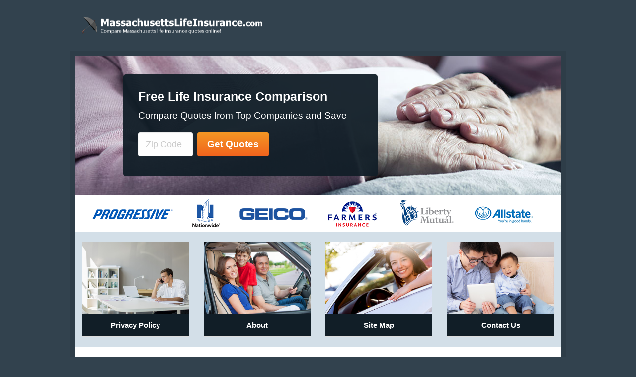

--- FILE ---
content_type: text/html; charset=UTF-8
request_url: https://www.massachusettslifeinsurance.com/
body_size: 10847
content:
<!DOCTYPE html PUBLIC "-//W3C//DTD XHTML 1.0 Transitional//EN" "http://www.w3.org/TR/xhtml1/DTD/xhtml1-transitional.dtd">
<html xmlns="http://www.w3.org/1999/xhtml">
	<head profile="http://gmpg.org/xfn/11">
		
		<meta http-equiv="Content-Type" content="text/html; charset=UTF-8" />
<meta name="robots" content="index, follow" />
		<link rel="alternate" type="application/rss+xml" title="RSS 2.0" href="https://www.massachusettslifeinsurance.com/feed/" />
		<link rel="shortcut icon" href="https://www.massachusettslifeinsurance.com/wp-content/themes/aperture/favicon.ico" />
    <meta name="viewport" content="width=device-width, initial-scale=1">
         
         

				<meta http-equiv="x-dns-prefetch-control" content="on"><link rel="dns-prefetch" href="//www.google-analytics.com/" /><link rel="dns-prefetch" href="//www.googletagmanager.com/" /><link rel="dns-prefetch" href="//www.google.com/" /><link rel="dns-prefetch" href="//fonts.googleapis.com/" /><link rel="dns-prefetch" href="//connect.facebook.net/" /><link rel="dns-prefetch" href="//www.facebook.com/" /><link rel="dns-prefetch" href="//static.getclicky.com/" /><link rel="dns-prefetch" href="//in.getclicky.com/" /><link rel="dns-prefetch" href="//clicky.com/" /><link rel="dns-prefetch" href="//js-agent.newrelic.com/" /><link rel="dns-prefetch" href="//dev.visualwebsiteoptimizer.com/" /><link rel="dns-prefetch" href="//leadsbridge.com/" /><link rel="dns-prefetch" href="//s3-us-west-2.amazonaws.com/" /><link rel="dns-prefetch" href="//secure.gravatar.com/" /><link rel="dns-prefetch" href="//bam.nr-data.net/" /><link rel="dns-prefetch" href="//www.youtube.com/" /><link rel="dns-prefetch" href="//i.ytimg.com/" /><link rel="dns-prefetch" href="//fonts.gstatic.com/" /><link rel="dns-prefetch" href="//googleads.g.doubleclick.net/" /><link rel="dns-prefetch" href="//stats.g.doubleclick.net/" />
		<!-- All in One SEO 4.7.1.1 - aioseo.com -->
		<title>Massachusetts Life Insurance - Massachusetts Life Insurance Comparison</title>
		<meta name="description" content="Massachusetts Life Insurance Comparison" />
		<meta name="robots" content="max-image-preview:large" />
		<link rel="canonical" href="https://www.massachusettslifeinsurance.com/" />
		<meta name="generator" content="All in One SEO (AIOSEO) 4.7.1.1" />
		<meta property="og:locale" content="en_US" />
		<meta property="og:site_name" content="Massachusetts Life Insurance - Massachusetts Life Insurance Comparison" />
		<meta property="og:type" content="website" />
		<meta property="og:title" content="Massachusetts Life Insurance - Massachusetts Life Insurance Comparison" />
		<meta property="og:description" content="Massachusetts Life Insurance Comparison" />
		<meta property="og:url" content="https://www.massachusettslifeinsurance.com/" />
		<meta name="twitter:card" content="summary" />
		<meta name="twitter:title" content="Massachusetts Life Insurance - Massachusetts Life Insurance Comparison" />
		<meta name="twitter:description" content="Massachusetts Life Insurance Comparison" />
		<script type="application/ld+json" class="aioseo-schema">
			{"@context":"https:\/\/schema.org","@graph":[{"@type":"BreadcrumbList","@id":"https:\/\/www.massachusettslifeinsurance.com\/#breadcrumblist","itemListElement":[{"@type":"ListItem","@id":"https:\/\/www.massachusettslifeinsurance.com\/#listItem","position":1,"name":"Home"}]},{"@type":"CollectionPage","@id":"https:\/\/www.massachusettslifeinsurance.com\/#collectionpage","url":"https:\/\/www.massachusettslifeinsurance.com\/","name":"Massachusetts Life Insurance - Massachusetts Life Insurance Comparison","description":"Massachusetts Life Insurance Comparison","inLanguage":"en-US","isPartOf":{"@id":"https:\/\/www.massachusettslifeinsurance.com\/#website"},"breadcrumb":{"@id":"https:\/\/www.massachusettslifeinsurance.com\/#breadcrumblist"},"about":{"@id":"https:\/\/www.massachusettslifeinsurance.com\/#organization"}},{"@type":"Organization","@id":"https:\/\/www.massachusettslifeinsurance.com\/#organization","name":"Massachusetts Life Insurance","description":"Massachusetts Life Insurance Comparison","url":"https:\/\/www.massachusettslifeinsurance.com\/"},{"@type":"WebSite","@id":"https:\/\/www.massachusettslifeinsurance.com\/#website","url":"https:\/\/www.massachusettslifeinsurance.com\/","name":"Massachusetts Life Insurance","description":"Massachusetts Life Insurance Comparison","inLanguage":"en-US","publisher":{"@id":"https:\/\/www.massachusettslifeinsurance.com\/#organization"},"potentialAction":{"@type":"SearchAction","target":{"@type":"EntryPoint","urlTemplate":"https:\/\/www.massachusettslifeinsurance.com\/?s={search_term_string}"},"query-input":"required name=search_term_string"}}]}
		</script>
		<!-- All in One SEO -->


<!-- Google Tag Manager for WordPress by gtm4wp.com -->
<script data-cfasync="false" data-pagespeed-no-defer>
	var gtm4wp_datalayer_name = "dataLayer";
	var dataLayer = dataLayer || [];
</script>
<!-- End Google Tag Manager for WordPress by gtm4wp.com --><link rel='stylesheet' id='quotes-css' href='https://www.massachusettslifeinsurance.com/wp-content/plugins/leads-master/assets/styles.css?ver=6.6.4' type='text/css' media='all' />
<link rel='stylesheet' id='tlite-css' href='https://www.massachusettslifeinsurance.com/wp-content/plugins/leads-master/assets/tlite.css?ver=6.6.4' type='text/css' media='all' />
<link rel='stylesheet' id='wp-block-library-css' href='https://www.massachusettslifeinsurance.com/wp-includes/css/dist/block-library/style.min.css?ver=6.6.4' type='text/css' media='all' />
<style id='classic-theme-styles-inline-css' type='text/css'>
/*! This file is auto-generated */
.wp-block-button__link{color:#fff;background-color:#32373c;border-radius:9999px;box-shadow:none;text-decoration:none;padding:calc(.667em + 2px) calc(1.333em + 2px);font-size:1.125em}.wp-block-file__button{background:#32373c;color:#fff;text-decoration:none}
</style>
<style id='global-styles-inline-css' type='text/css'>
:root{--wp--preset--aspect-ratio--square: 1;--wp--preset--aspect-ratio--4-3: 4/3;--wp--preset--aspect-ratio--3-4: 3/4;--wp--preset--aspect-ratio--3-2: 3/2;--wp--preset--aspect-ratio--2-3: 2/3;--wp--preset--aspect-ratio--16-9: 16/9;--wp--preset--aspect-ratio--9-16: 9/16;--wp--preset--color--black: #000000;--wp--preset--color--cyan-bluish-gray: #abb8c3;--wp--preset--color--white: #ffffff;--wp--preset--color--pale-pink: #f78da7;--wp--preset--color--vivid-red: #cf2e2e;--wp--preset--color--luminous-vivid-orange: #ff6900;--wp--preset--color--luminous-vivid-amber: #fcb900;--wp--preset--color--light-green-cyan: #7bdcb5;--wp--preset--color--vivid-green-cyan: #00d084;--wp--preset--color--pale-cyan-blue: #8ed1fc;--wp--preset--color--vivid-cyan-blue: #0693e3;--wp--preset--color--vivid-purple: #9b51e0;--wp--preset--gradient--vivid-cyan-blue-to-vivid-purple: linear-gradient(135deg,rgba(6,147,227,1) 0%,rgb(155,81,224) 100%);--wp--preset--gradient--light-green-cyan-to-vivid-green-cyan: linear-gradient(135deg,rgb(122,220,180) 0%,rgb(0,208,130) 100%);--wp--preset--gradient--luminous-vivid-amber-to-luminous-vivid-orange: linear-gradient(135deg,rgba(252,185,0,1) 0%,rgba(255,105,0,1) 100%);--wp--preset--gradient--luminous-vivid-orange-to-vivid-red: linear-gradient(135deg,rgba(255,105,0,1) 0%,rgb(207,46,46) 100%);--wp--preset--gradient--very-light-gray-to-cyan-bluish-gray: linear-gradient(135deg,rgb(238,238,238) 0%,rgb(169,184,195) 100%);--wp--preset--gradient--cool-to-warm-spectrum: linear-gradient(135deg,rgb(74,234,220) 0%,rgb(151,120,209) 20%,rgb(207,42,186) 40%,rgb(238,44,130) 60%,rgb(251,105,98) 80%,rgb(254,248,76) 100%);--wp--preset--gradient--blush-light-purple: linear-gradient(135deg,rgb(255,206,236) 0%,rgb(152,150,240) 100%);--wp--preset--gradient--blush-bordeaux: linear-gradient(135deg,rgb(254,205,165) 0%,rgb(254,45,45) 50%,rgb(107,0,62) 100%);--wp--preset--gradient--luminous-dusk: linear-gradient(135deg,rgb(255,203,112) 0%,rgb(199,81,192) 50%,rgb(65,88,208) 100%);--wp--preset--gradient--pale-ocean: linear-gradient(135deg,rgb(255,245,203) 0%,rgb(182,227,212) 50%,rgb(51,167,181) 100%);--wp--preset--gradient--electric-grass: linear-gradient(135deg,rgb(202,248,128) 0%,rgb(113,206,126) 100%);--wp--preset--gradient--midnight: linear-gradient(135deg,rgb(2,3,129) 0%,rgb(40,116,252) 100%);--wp--preset--font-size--small: 13px;--wp--preset--font-size--medium: 20px;--wp--preset--font-size--large: 36px;--wp--preset--font-size--x-large: 42px;--wp--preset--spacing--20: 0.44rem;--wp--preset--spacing--30: 0.67rem;--wp--preset--spacing--40: 1rem;--wp--preset--spacing--50: 1.5rem;--wp--preset--spacing--60: 2.25rem;--wp--preset--spacing--70: 3.38rem;--wp--preset--spacing--80: 5.06rem;--wp--preset--shadow--natural: 6px 6px 9px rgba(0, 0, 0, 0.2);--wp--preset--shadow--deep: 12px 12px 50px rgba(0, 0, 0, 0.4);--wp--preset--shadow--sharp: 6px 6px 0px rgba(0, 0, 0, 0.2);--wp--preset--shadow--outlined: 6px 6px 0px -3px rgba(255, 255, 255, 1), 6px 6px rgba(0, 0, 0, 1);--wp--preset--shadow--crisp: 6px 6px 0px rgba(0, 0, 0, 1);}:where(.is-layout-flex){gap: 0.5em;}:where(.is-layout-grid){gap: 0.5em;}body .is-layout-flex{display: flex;}.is-layout-flex{flex-wrap: wrap;align-items: center;}.is-layout-flex > :is(*, div){margin: 0;}body .is-layout-grid{display: grid;}.is-layout-grid > :is(*, div){margin: 0;}:where(.wp-block-columns.is-layout-flex){gap: 2em;}:where(.wp-block-columns.is-layout-grid){gap: 2em;}:where(.wp-block-post-template.is-layout-flex){gap: 1.25em;}:where(.wp-block-post-template.is-layout-grid){gap: 1.25em;}.has-black-color{color: var(--wp--preset--color--black) !important;}.has-cyan-bluish-gray-color{color: var(--wp--preset--color--cyan-bluish-gray) !important;}.has-white-color{color: var(--wp--preset--color--white) !important;}.has-pale-pink-color{color: var(--wp--preset--color--pale-pink) !important;}.has-vivid-red-color{color: var(--wp--preset--color--vivid-red) !important;}.has-luminous-vivid-orange-color{color: var(--wp--preset--color--luminous-vivid-orange) !important;}.has-luminous-vivid-amber-color{color: var(--wp--preset--color--luminous-vivid-amber) !important;}.has-light-green-cyan-color{color: var(--wp--preset--color--light-green-cyan) !important;}.has-vivid-green-cyan-color{color: var(--wp--preset--color--vivid-green-cyan) !important;}.has-pale-cyan-blue-color{color: var(--wp--preset--color--pale-cyan-blue) !important;}.has-vivid-cyan-blue-color{color: var(--wp--preset--color--vivid-cyan-blue) !important;}.has-vivid-purple-color{color: var(--wp--preset--color--vivid-purple) !important;}.has-black-background-color{background-color: var(--wp--preset--color--black) !important;}.has-cyan-bluish-gray-background-color{background-color: var(--wp--preset--color--cyan-bluish-gray) !important;}.has-white-background-color{background-color: var(--wp--preset--color--white) !important;}.has-pale-pink-background-color{background-color: var(--wp--preset--color--pale-pink) !important;}.has-vivid-red-background-color{background-color: var(--wp--preset--color--vivid-red) !important;}.has-luminous-vivid-orange-background-color{background-color: var(--wp--preset--color--luminous-vivid-orange) !important;}.has-luminous-vivid-amber-background-color{background-color: var(--wp--preset--color--luminous-vivid-amber) !important;}.has-light-green-cyan-background-color{background-color: var(--wp--preset--color--light-green-cyan) !important;}.has-vivid-green-cyan-background-color{background-color: var(--wp--preset--color--vivid-green-cyan) !important;}.has-pale-cyan-blue-background-color{background-color: var(--wp--preset--color--pale-cyan-blue) !important;}.has-vivid-cyan-blue-background-color{background-color: var(--wp--preset--color--vivid-cyan-blue) !important;}.has-vivid-purple-background-color{background-color: var(--wp--preset--color--vivid-purple) !important;}.has-black-border-color{border-color: var(--wp--preset--color--black) !important;}.has-cyan-bluish-gray-border-color{border-color: var(--wp--preset--color--cyan-bluish-gray) !important;}.has-white-border-color{border-color: var(--wp--preset--color--white) !important;}.has-pale-pink-border-color{border-color: var(--wp--preset--color--pale-pink) !important;}.has-vivid-red-border-color{border-color: var(--wp--preset--color--vivid-red) !important;}.has-luminous-vivid-orange-border-color{border-color: var(--wp--preset--color--luminous-vivid-orange) !important;}.has-luminous-vivid-amber-border-color{border-color: var(--wp--preset--color--luminous-vivid-amber) !important;}.has-light-green-cyan-border-color{border-color: var(--wp--preset--color--light-green-cyan) !important;}.has-vivid-green-cyan-border-color{border-color: var(--wp--preset--color--vivid-green-cyan) !important;}.has-pale-cyan-blue-border-color{border-color: var(--wp--preset--color--pale-cyan-blue) !important;}.has-vivid-cyan-blue-border-color{border-color: var(--wp--preset--color--vivid-cyan-blue) !important;}.has-vivid-purple-border-color{border-color: var(--wp--preset--color--vivid-purple) !important;}.has-vivid-cyan-blue-to-vivid-purple-gradient-background{background: var(--wp--preset--gradient--vivid-cyan-blue-to-vivid-purple) !important;}.has-light-green-cyan-to-vivid-green-cyan-gradient-background{background: var(--wp--preset--gradient--light-green-cyan-to-vivid-green-cyan) !important;}.has-luminous-vivid-amber-to-luminous-vivid-orange-gradient-background{background: var(--wp--preset--gradient--luminous-vivid-amber-to-luminous-vivid-orange) !important;}.has-luminous-vivid-orange-to-vivid-red-gradient-background{background: var(--wp--preset--gradient--luminous-vivid-orange-to-vivid-red) !important;}.has-very-light-gray-to-cyan-bluish-gray-gradient-background{background: var(--wp--preset--gradient--very-light-gray-to-cyan-bluish-gray) !important;}.has-cool-to-warm-spectrum-gradient-background{background: var(--wp--preset--gradient--cool-to-warm-spectrum) !important;}.has-blush-light-purple-gradient-background{background: var(--wp--preset--gradient--blush-light-purple) !important;}.has-blush-bordeaux-gradient-background{background: var(--wp--preset--gradient--blush-bordeaux) !important;}.has-luminous-dusk-gradient-background{background: var(--wp--preset--gradient--luminous-dusk) !important;}.has-pale-ocean-gradient-background{background: var(--wp--preset--gradient--pale-ocean) !important;}.has-electric-grass-gradient-background{background: var(--wp--preset--gradient--electric-grass) !important;}.has-midnight-gradient-background{background: var(--wp--preset--gradient--midnight) !important;}.has-small-font-size{font-size: var(--wp--preset--font-size--small) !important;}.has-medium-font-size{font-size: var(--wp--preset--font-size--medium) !important;}.has-large-font-size{font-size: var(--wp--preset--font-size--large) !important;}.has-x-large-font-size{font-size: var(--wp--preset--font-size--x-large) !important;}
:where(.wp-block-post-template.is-layout-flex){gap: 1.25em;}:where(.wp-block-post-template.is-layout-grid){gap: 1.25em;}
:where(.wp-block-columns.is-layout-flex){gap: 2em;}:where(.wp-block-columns.is-layout-grid){gap: 2em;}
:root :where(.wp-block-pullquote){font-size: 1.5em;line-height: 1.6;}
</style>
<link rel='stylesheet' id='extra-styles-css' href='https://www.massachusettslifeinsurance.com/wp-content/plugins/quote-theme-plugin/assets/styles.css?ver=6.6.4' type='text/css' media='all' />
<link rel='stylesheet' id='fort-awesome-css' href='https://www.massachusettslifeinsurance.com/wp-content/plugins/quote-theme-plugin/assets/css/embedded-woff.css?ver=6.6.4' type='text/css' media='all' />
<link rel='stylesheet' id='tablepress-default-css' href='https://www.massachusettslifeinsurance.com/wp-content/plugins/tablepress/css/build/default.css?ver=2.4.2' type='text/css' media='all' />
<script type="text/javascript" src="https://www.massachusettslifeinsurance.com/wp-includes/js/jquery/jquery.min.js?ver=3.7.1" id="jquery-core-js"></script>
<script type="text/javascript" src="https://www.massachusettslifeinsurance.com/wp-includes/js/jquery/jquery-migrate.min.js?ver=3.4.1" id="jquery-migrate-js"></script>
<script type="text/javascript" src="https://www.massachusettslifeinsurance.com/wp-content/plugins/leads-master/assets/newtab.js?ver=6.6.4" id="newtab-js"></script>
<script type="text/javascript" src="https://www.massachusettslifeinsurance.com/wp-content/plugins/leads-master/assets/quotes.js?ver=6.6.4" id="quotes-js"></script>
<script type="text/javascript" src="https://www.massachusettslifeinsurance.com/wp-content/plugins/leads-master/assets/tlite.js?ver=6.6.4" id="tlite-js"></script>
<script type="text/javascript" src="https://www.massachusettslifeinsurance.com/wp-content/plugins/quote-theme-plugin/assets/jump-link.js?ver=6.6.4" id="jump-link-js"></script>
<script type="text/javascript" src="https://www.massachusettslifeinsurance.com/wp-content/themes/insurance-quotes/js/jquery.placeholder.min.js?ver=6.6.4" id="jquery-placeholder-js"></script>
<script type="text/javascript" src="https://www.massachusettslifeinsurance.com/wp-content/themes/insurance-quotes/js/foundation.min.js?ver=6.6.4" id="foundation-js"></script>
<script type="text/javascript" src="https://www.massachusettslifeinsurance.com/wp-content/themes/insurance-quotes/js/scripts.js?ver=6.6.4" id="scripts-js"></script>
<script type="text/javascript" src="https://www.massachusettslifeinsurance.com/wp-content/themes/aperture/includes/js/slides.min.jquery.js?ver=6.6.4" id="slides-js"></script>
<link rel="https://api.w.org/" href="https://www.massachusettslifeinsurance.com/wp-json/" /><link rel="EditURI" type="application/rsd+xml" title="RSD" href="https://www.massachusettslifeinsurance.com/xmlrpc.php?rsd" />
<meta name="generator" content="WordPress 6.6.4" />
<!-- Start Fluid Video Embeds Style Tag -->
<style type="text/css">
/* Fluid Video Embeds */
.fve-video-wrapper {
    position: relative;
    overflow: hidden;
    height: 0;
    background-color: transparent;
    padding-bottom: 56.25%;
    margin: 0.5em 0;
}
.fve-video-wrapper iframe,
.fve-video-wrapper object,
.fve-video-wrapper embed {
    position: absolute;
    display: block;
    top: 0;
    left: 0;
    width: 100%;
    height: 100%;
}
.fve-video-wrapper a.hyperlink-image {
    position: relative;
    display: none;
}
.fve-video-wrapper a.hyperlink-image img {
    position: relative;
    z-index: 2;
    width: 100%;
}
.fve-video-wrapper a.hyperlink-image .fve-play-button {
    position: absolute;
    left: 35%;
    top: 35%;
    right: 35%;
    bottom: 35%;
    z-index: 3;
    background-color: rgba(40, 40, 40, 0.75);
    background-size: 100% 100%;
    border-radius: 10px;
}
.fve-video-wrapper a.hyperlink-image:hover .fve-play-button {
    background-color: rgba(0, 0, 0, 0.85);
}
.fve-max-width-wrapper{
    max-width: 500px;
    margin-left: auto;
    margin-right: auto;
}
</style>
<!-- End Fluid Video Embeds Style Tag -->
<style>:root {
			--lazy-loader-animation-duration: 300ms;
		}
		  
		.lazyload {
	display: block;
}

.lazyload,
        .lazyloading {
			opacity: 0;
		}


		.lazyloaded {
			opacity: 1;
			transition: opacity 300ms;
			transition: opacity var(--lazy-loader-animation-duration);
		}</style><noscript><style>.lazyload { display: none; } .lazyload[class*="lazy-loader-background-element-"] { display: block; opacity: 1; }</style></noscript>      <script>
         var QUOTE_POPUP_TYPES = new Array();
                     QUOTE_POPUP_TYPES['life'] = true;
         
         var QUOTE_NATIVE_TYPES = new Array();
                      QUOTE_NATIVE_TYPES['life'] = true;
               </script>
      
<!-- Google Tag Manager for WordPress by gtm4wp.com -->
<!-- GTM Container placement set to footer -->
<script data-cfasync="false" data-pagespeed-no-defer>
</script>
<!-- End Google Tag Manager for WordPress by gtm4wp.com -->    <script type="text/javascript">
    (function(a,e,c,f,g,b,d){var h={ak:"940075649",cl:"gdVXCIOwgWEQgdWhwAM"};a[c]=a[c]||function(){(a[c].q=a[c].q||[]).push(arguments)};a[f]||(a[f]=h.ak);b=e.createElement(g);b.async=1;b.src="//www.gstatic.com/wcm/loader.js";d=e.getElementsByTagName(g)[0];d.parentNode.insertBefore(b,d);a._googWcmGet=function(b,d,e){a[c](2,b,h,d,null,new Date,e)}})(window,document,"_googWcmImpl","_googWcmAk","script");
    </script>
    <script type="text/javascript">
      var callback = function(formatted_number, mobile_number) {
        // formatted_number: number to display, in the same format as
        //        the number passed to _googWcmGet().
        //        (in this case, '1-800-123-4567')
        // mobile_number: number formatted for use in a clickable link
        //        with tel:-URI (in this case, '+18001234567')
        jQuery('a[href^="tel:"]').attr('href', "tel:" + mobile_number).text(formatted_number);
      };
    </script>

    
<!-- Theme version -->
<meta name="generator" content="Aperture 2.7" />
<meta name="generator" content="WooFramework 5.0.2" />
<link href="https://www.massachusettslifeinsurance.com/wp-content/themes/insurance-quotes/styles/insurance.css" rel="stylesheet" type="text/css" />

<!-- Woo Shortcodes CSS -->
<link href="https://www.massachusettslifeinsurance.com/wp-content/themes/aperture/functions/css/shortcodes.css" rel="stylesheet" type="text/css" />

<!-- Custom Stylesheet -->
<link href="https://www.massachusettslifeinsurance.com/wp-content/themes/aperture/custom.css" rel="stylesheet" type="text/css" />
		
<!-- Woo Slider Settings -->
<script type="text/javascript">
	jQuery(window).load(function(){
		
		jQuery('#slides').slides({
			preload: true,
			preloadImage: 'https://www.massachusettslifeinsurance.com/wp-content/themes/aperture/images/loading.png',
			autoHeight: false,
			effect: '',
			container: 'slides_container',
												
			slideSpeed: 0,
			crossfade: false,
			generateNextPrev: false,
			generatePagination: false, 
			next: 'next-slide', 
			prev: 'prev-slide'
		});

	});
</script>
					
		    <script>jQuery(function($) { $(document).foundation(); });</script>
    <link rel="stylesheet" type="text/css" href="https://www.massachusettslifeinsurance.com/wp-content/themes/insurance-quotes/main.css" media="screen" />
    		<style>
			body { background-color: #32424E; }
			.row.header { background: #32424E; }
			#logo a { color: #ffffff; }
      a { color: #32424E; }
      .top-bar-left ul li > a, .top-bar .title-bar, .credits, .credits a { color: #ffffff; }
      .top-bar-left ul li > a:hover, .top-bar-left ul li.current_page_item >  a, .top-bar.expanded .toggle-topbar a, .top-bar.expanded .toggle-topbar a span::after { color: #D3DFE8; }
      .top-bar.expanded .toggle-topbar a span::after { box-shadow: 0 0 0 1px #D3DFE8, 0 7px 0 1px #D3DFE8, 0 14px 0 1px #D3DFE8; }
      .widget ul li, .widget ul li .content, .albums .columns { background-color: #D3DFE8; }

      /* Header BG */
      .albums .columns p.category a { background-color: #111E27; border-bottom: 1px solid #DDD; }
      .contain-to-grid, .top-bar, .top-bar a, .top-bar-left li:not(.has-form) a:not(.button), .top-bar-left li.active:not(.has-form) a:not(.button),
      .top-bar-left li:not(.has-form) a:not(.button):hover, .top-bar.expanded .title-area
      {
        background-color: #111E27      }
      .entry blockquote { background-color: #D3DFE8 }
		</style>
			</head>
	<body  id="home" class="home blog custom chrome" onload="_googWcmGet(callback, 'CLOSED')">
         
      <div id="fb-root"></div>
      <script>(function(d, s, id) {
        var js, fjs = d.getElementsByTagName(s)[0];
        if (d.getElementById(id)) return;
        js = d.createElement(s); js.id = id;
        js.src = "//connect.facebook.net/en_US/all.js#xfbml=1";
        fjs.parentNode.insertBefore(js, fjs);
      }(document, 'script', 'facebook-jssdk'));</script> 
    

            <div class='row header'>
      <div class='columns large-8 medium-7 small-12'>
        <div id="logo" class='with-logo'>
          <a href="https://www.massachusettslifeinsurance.com/" title="Massachusetts Life Insurance">
                          <img src='https://www.massachusettslifeinsurance.com/files/2016/08/Massachusetts-Life-Insurance.png' title='Massachusetts Life Insurance'/>
                      </a>
        </div>
      </div>
      <div class='columns large-4 medium-5 hide-for-small-only'>
      </div>
    </div><!-- end header -->
    <div class='content'> 
	    
    <!-- Featured Slider -->
    <!--<div class='row'>
      <div class='columns small-12'>
              </div>
    </div>-->

    <div class='row collapse'>
      <div class='columns small-12'>
                                    <style>
                          .responsive-mda.mda, .responsive-mda.mda.home {
                background: url(https://www.massachusettslifeinsurance.com/wp-content/themes/insurance-quotes/images/mda/mda-980x300-life-1.jpg) no-repeat;
              }
            
                          @media (max-width: 40em) {
                .responsive-mda.mda, .responsive-mda.mda.home {
                  background: url(https://www.massachusettslifeinsurance.com/wp-content/themes/insurance-quotes/images/mda/mda-604x362-life-1.jpg) no-repeat;
                }
              }

              @media (max-width: 945px) {
                .responsive-mda.mda.footer, .responsive-mda.mda.home.footer {
                  background: url(https://www.massachusettslifeinsurance.com/wp-content/themes/insurance-quotes/images/mda/mda-604x362-life-1.jpg) no-repeat;
                }
              }

            
                          .responsive-mda .mda-contents { background-color: rgba(17,30,39,.95); }
                      </style>
        
        <style>
                      #mda_9f5570.responsive-mda.mda, .responsive-mda.mda.home {
              background: url(https://www.massachusettslifeinsurance.com/wp-content/themes/insurance-quotes/images/mda/mda-980x300-life-1.jpg) no-repeat;
            }
          
                      @media (max-width: 40em) {
              #mda_9f5570.responsive-mda.mda, .responsive-mda.mda.home {
                background: url(https://www.massachusettslifeinsurance.com/wp-content/themes/insurance-quotes/images/mda/mda-604x362-life-1.jpg) no-repeat;
              }
            }

            @media (max-width: 945px) {
              #mda_9f5570.responsive-mda.mda.footer, .responsive-mda.mda.home.footer {
                background: url(https://www.massachusettslifeinsurance.com/wp-content/themes/insurance-quotes/images/mda/mda-604x362-life-1.jpg) no-repeat;
              }
            }

          

                      #mda_9f5570.responsive-mda .mda-contents { background-color: rgba(17,30,39,.95); }
                  </style>
        <section id='mda_9f5570' class='responsive-mda mda home'>
          <div class='mda-contents'>
            <h2>Free Life Insurance Comparison</h2>
            <p>Compare Quotes from Top Companies and Save</p>
                  <form class='mda-form' rel='nofollow' action="/quotes" autocomplete='off' method='post'>
                                  <input type="hidden" id="type" name="type" value="Life" />
               <div class='field-holder' title="Zip Code must be filled out!"><input size='5' type="tel" name="zipcode" value="" class='mda-zip' autocomplete='off' placeholder='Zip Code'/></div>
       <!--<input type='hidden' name='referrer' value='www.massachusettslifeinsurance.com%2F' />-->

       <input type='hidden' name='referrer' value='manage.360quotellc.com%2F' />
       <input type='hidden' name='tag' value='header_home'/> 
                     <div class='field-holder' title='Tap to get your quotes!'><input type="button" value="Get Quotes" class='mda-submit'/></div>
        
           </form>

                      </div>
        </section>
            </div>
    </div>
    <div class='row'>
      <div class='columns small-12'>
        	        <img data-interchange="[https://www.massachusettslifeinsurance.com/wp-content/themes/insurance-quotes/images/logos.png, (default)], [https://www.massachusettslifeinsurance.com/wp-content/themes/insurance-quotes/images/logos-small.png, (small-only)]" src="https://www.massachusettslifeinsurance.com/wp-content/themes/insurance-quotes/images/logos.png" alt="Auto Insurance Companies" style="margin:5px 0px;" />
          </div>
    </div>

    <div class='row albums'>
      <div class='columns small-12'>
        <ul class='small-up-1 medium-up-4 large-up-4 row no-bullet'>
              <li class='column column-block'>
		<div>
			<div class="category-image-block">
				<a href="https://www.massachusettslifeinsurance.com/privacy-policy/">					<img src='https://www.massachusettslifeinsurance.com/wp-content/themes/insurance-quotes/images/default-featured/photo-4.jpg' title='Privacy Policy' />
				</a>
			</div>
			<p class="category"><a href="https://www.massachusettslifeinsurance.com/privacy-policy/">Privacy Policy</a></p>
		</div>
    </li>
	    <li class='column column-block'>
		<div>
			<div class="category-image-block">
				<a href="https://www.massachusettslifeinsurance.com/about/">					<img src='https://www.massachusettslifeinsurance.com/wp-content/themes/insurance-quotes/images/default-featured/photo-5.jpg' title='About' />
				</a>
			</div>
			<p class="category"><a href="https://www.massachusettslifeinsurance.com/about/">About</a></p>
		</div>
    </li>
	    <li class='column column-block'>
		<div>
			<div class="category-image-block">
				<a href="https://www.massachusettslifeinsurance.com/site-map/">					<img src='https://www.massachusettslifeinsurance.com/wp-content/themes/insurance-quotes/images/default-featured/photo-6.jpg' title='Site Map' />
				</a>
			</div>
			<p class="category"><a href="https://www.massachusettslifeinsurance.com/site-map/">Site Map</a></p>
		</div>
    </li>
	    <li class='column column-block'>
		<div>
			<div class="category-image-block">
				<a href="https://www.massachusettslifeinsurance.com/contact-us/">					<img src='https://www.massachusettslifeinsurance.com/wp-content/themes/insurance-quotes/images/default-featured/photo-7.jpg' title='Contact Us' />
				</a>
			</div>
			<p class="category"><a href="https://www.massachusettslifeinsurance.com/contact-us/">Contact Us</a></p>
		</div>
    </li>
		
        </ul>
      </div><!-- / #container_16 -->
    </div><!-- / #albums -->

    <div class='row'>
      <div class='columns large-9 medium-8 small-12'>
					<div class='entry'><h1><b id="textpreview_title">Massachusetts Life Insurance</b></h1>
<div id="textpreview">
<p>Buying Massachusetts life insurance goes beyond just pricing the cost of coverage and selecting the lowest premiums.</p>
<p>When you buy an important financial product that acts as a buffer of protection for your family when you are unable to protect them yourself, you need to be sure that you are buying the right type of life insurance plan, the right coverage limits and the right life insurance riders all from the most reputable carrier.</p>
<blockquote><p>The idea of doing all of this research may be overwhelming, but in the end, you will be happy that you made the effort to inform yourself before you starting building your financial planning portfolio.</p></blockquote>
<p>One of the great things about technology is that you do not have to take the life insurance shopping journey by yourself. There are loads of guides and resources that you can access online that will help you make the right decisions while you get answers to questions you may have never even thought to ask.</p>
<p>This guide to Massachusetts life insurance has compiled information from across the web and turned the complicated details into content that you can fully understand and relate to.</p>
<p>Read this guide, and learn everything from how to select the right type of policy to how to find the best carrier in the state.</p>
<h2>What types of life insurance can you choose from in Massachusetts?</h2>
<p>There is more than just one type of standard life insurance that you can buy. Before you really can shop for coverage, you will need to learn about the <a href="http://www.iii.org/article/what-are-principal-types-life-insurance">principal types of coverage</a> and what differentiates one type from another.</p>
<p><strong>There are two primary types of insurance: term and permanent life.</strong> Under each different main category of insurance, there are subcategories.</p>
<p>If you purchase a term life insurance policy, you can choose from renewable level terms and annual terms that do not have level premiums. If you select a permanent life insurance policy, you can choose from traditional whole life and universal life, or a variable plan.</p>
<p>Each of these policies has its advantages and drawbacks. The key is to learn about the characteristics of each so that you can match a plan to your needs.</p>
<h2>Term Life Insurance</h2>
<p><a href="http://www.360financialliteracy.org/Topics/Insurance/Life-Insurance/Term-Life-Insurance">Term life insurance</a> is a product that will stay valid for a specified period of time.</p>
<p><strong>The period of time that the insurer is financially obligated to pay a claim in the event of your death is called a term.</strong> When you buy a term insurance policy, you can decide if you want the term to last for one, five, 10, 20, or even 30 years.</p>
<p>During that time, the premiums can either stay level or rise as you get older. The death benefit almost always stays level unless you buy a decreasing term.</p>
<p>At the end of the term, you no longer have the protection and you are not entitled to receiving premiums back unless you add on a special and expensive return of premium rider. The most popular term policies are:</p>
<h3><strong>– Level term insurance</strong></h3>
<p>Level term insurance has a level death benefit and level premiums for the entire term.</p>
<p>The premiums will be based on your age at the time of the application and will not go up as you age. When your term ends, you can requalify for coverage by taking an exam or answering medical questions. If you do not qualify for coverage, you will need to find an alternative to a standard term policy.</p>
<h3><strong>– Annual term insurance</strong></h3>
<p>Another option that is not nearly as popular as a level term is an <a href="http://www.iii.org/article/what-are-different-types-term-life-insurance-policies">annual renewal term</a>.</p>
<p>These premiums for an annual renewable term are based on your age at the time. As you get older and your term comes up for a renewal, you can renew the policy but you will be charged higher premiums. This is because you are considered a higher risk as you get older.</p>
<p>An advantage of an annual term is that you typically do not need to medically qualify because these plans are not fully underwritten.</p>
<h2>Permanent Life Insurance</h2>
<p>In Massachusetts, you also have the option to buy permanent insurance. Permanent plans, which are also called cash value plans, are policies that include a life insurance component and an investment component while offering you lifelong protection.</p>
<p>The policies will<a href="http://www.lifehappens.org/insurance-overview/permanent-insurance/"> accumulate tax-deferred cash values</a>, making them an attractive option for people who want protection but also want to invest their money in smart vehicles.</p>
<blockquote><p>As long as you qualify for coverage and you make the payments towards your policy to keep it funded, you will have the peace of mind in knowing your family will always have some financial help when you are gone.</p></blockquote>
<p>There is more than just one type of permanent life insurance, and this is what confuses a majority of people who are comparing the two products. All of the plans have a cash value feature, but the structure of the policies and how premiums are paid do differ. Here are the most popular options:</p>
<h3><strong>– Whole Life</strong></h3>
<p><a href="http://www.360financialliteracy.org/Topics/Insurance/Life-Insurance/Traditional-Whole-Life-Insurance">Whole life</a> is the original type of permanent insurance that makes carrying permanent life simple and straightforward.</p>
<p>When you buy a whole life plan, the premiums will be collected based on your age at the application. The rates will stay the same for the rest of your life if the death benefit stays the same. The money that you pay into the policy will go towards life insurance, fees, and your cash account.</p>
<p>The account will earn interest and the money will grow over time. It can be accessed or stay in the account depending on what is important to you.</p>
<h3><strong>– Universal Life</strong></h3>
<p>Universal life is a more complex cash value policy that will offer you greater flexibility in the future. Instead of paying a fixed amount, this policy lets you change your funding so that you can cover the life insurance expense and invest a certain amount of money in your cash account.</p>
<p>The account will earn interest at a rate the fluctuates, and the higher the interest the more the account balance will be. It can get complex because you need to be sure you are funding the policy adequately for it to stay active.</p>
<p>You should work with a good agent or a financial adviser before you decide that this is the right policy type.</p>
<h2>How to Select the Right Type of Insurance</h2>
<p>You really need to decide what your <a href="http://www.lifehappens.org/insurance-overview/life-insurance/life-insurance-options/">current and future life insurance needs</a> are before you select a plan. Term life insurance is the most affordable policy type, but it is most suitable when your needs are temporary.</p>
<p>If you are buying coverage on a budget to cover your debt and to pay for dependent care or education costs, then a term plan is just right. If you have permanent needs and want lifelong protection to event a scenario where you will be uninsured, a cash value plan is right.</p>
<p>Some permanent needs include paying for estate taxes or passing an inheritance on to your loved ones.</p>
<h2>How to Choose the Right Death Benefit</h2>
<p>You may be limited in the amount of coverage that you can buy, but most insurers only restrict you from buying exorbitant coverage when you do not have a high income.</p>
<p>You can generally buy as much coverage as you need, but determining how much coverage is sufficient can be hard. This is because events change your needs and you never know what can happen in the future.</p>
<blockquote><p>You need to ask yourself the important questions to find the appropriate limits.</p></blockquote>
<p>You also need to consider how much you have saved and how much insurance you have through work. There are some industry rules that say to multiply your income by three, five, or 10 times to find the right limits, but these rules do not always work.</p>
<p>Instead of using these rules, it is best to use a detailed calculator that helps you input all of the important factors.</p>
<h2>How to Choose a Life Insurer</h2>
<p>You need to protect your interests when you are buying life insurance. This is why you should buy your coverage through a company that is licensed by the <a href="http://www.mass.gov/ocabr/insurance/personal/life-insurance/life-insurance-have-you-reviewed-your-life.html">Massachusetts Department of Insurance</a>.</p>
<p>As long as you choose a licensed insurer and you check into financial ratings, you will know that you have an agency that protects you as a consumer.</p>
<p>It does not have to be a long process to price the cost of life insurance once you know what type of insurance and how much you need. If you want to price policies, you can request quotes online through a rating tool that instantly shows you how much Massachusetts carriers will charge.</p>
<p>Be sure to compare the premiums and find a company that has fair pricing for applicants in your rating class. After you find the best price, you can start the insurance application process.</p>
</div>
</div>
      </div>
      <div class='columns large-3 medium-4 hide-for-small-only'>
          <div id="sidebar" class="grid_5 omega">
      
		 <div class="widget">
		 <h3>Recent Pages</h3>
					<ul class="news">
							 									<li>
											<a href="https://www.massachusettslifeinsurance.com/privacy-policy/"></a>
											<div class="content">
											<h4><a href="https://www.massachusettslifeinsurance.com/privacy-policy/" rel="bookmark" title="Permanent Link to Privacy Policy">Privacy Policy</a></h4>
											</div>
											<div style="clear:both"></div>
									</li>
									
																<li>
											<a href="https://www.massachusettslifeinsurance.com/about/"></a>
											<div class="content">
											<h4><a href="https://www.massachusettslifeinsurance.com/about/" rel="bookmark" title="Permanent Link to About">About</a></h4>
											</div>
											<div style="clear:both"></div>
									</li>
									
																<li>
											<a href="https://www.massachusettslifeinsurance.com/contact-us/"></a>
											<div class="content">
											<h4><a href="https://www.massachusettslifeinsurance.com/contact-us/" rel="bookmark" title="Permanent Link to Contact Us">Contact Us</a></h4>
											</div>
											<div style="clear:both"></div>
									</li>
									
																<li>
											<a href="https://www.massachusettslifeinsurance.com/site-map/"></a>
											<div class="content">
											<h4><a href="https://www.massachusettslifeinsurance.com/site-map/" rel="bookmark" title="Permanent Link to Site Map">Site Map</a></h4>
											</div>
											<div style="clear:both"></div>
									</li>
									
												</ul>
			</div>
	      <div class="widget PhoneWidget360">    <div class='quote-phone-container' style='color: #000000; border: 3px solid #999999;'>
      <div class='quote-phone-header'>Looking for Quotes?</div>
      <div class='quote-phone-text'>Enter your ZIP code below for free 
      online insurance quotes </div>

            <form class='mda-form' rel='nofollow' action="/quotes" autocomplete='off' method='post'>
                                  <input type="hidden" id="type" name="type" value="Life" />
               <div class='field-holder' title="Zip Code must be filled out!"><input size='5' type="tel" name="zipcode" value="" class='mda-zip' autocomplete='off' placeholder='Zip Code'/></div>
       <!--<input type='hidden' name='referrer' value='www.massachusettslifeinsurance.com%2F' />-->

       <input type='hidden' name='referrer' value='manage.360quotellc.com%2F' />
       <input type='hidden' name='tag' value='sidebar'/> 
                     <div class='field-holder' title='Tap to get your quotes!'><input type="button" value="Get Quotes!" class='mda-submit'/></div>
        
           </form>


      
    </div>

    </div>      		 <div class="widget">
		 <h3>Featured Pages</h3>
					<ul class="news">
							 									<li>
											<a href="https://www.massachusettslifeinsurance.com/privacy-policy/"></a>
											<div class="content">
											<h4><a href="https://www.massachusettslifeinsurance.com/privacy-policy/" rel="bookmark" title="Permanent Link to Privacy Policy">Privacy Policy</a></h4>
											</div>
											<div style="clear:both"></div>
									</li>
																<li>
											<a href="https://www.massachusettslifeinsurance.com/about/"></a>
											<div class="content">
											<h4><a href="https://www.massachusettslifeinsurance.com/about/" rel="bookmark" title="Permanent Link to About">About</a></h4>
											</div>
											<div style="clear:both"></div>
									</li>
																<li>
											<a href="https://www.massachusettslifeinsurance.com/contact-us/"></a>
											<div class="content">
											<h4><a href="https://www.massachusettslifeinsurance.com/contact-us/" rel="bookmark" title="Permanent Link to Contact Us">Contact Us</a></h4>
											</div>
											<div style="clear:both"></div>
									</li>
																<li>
											<a href="https://www.massachusettslifeinsurance.com/site-map/"></a>
											<div class="content">
											<h4><a href="https://www.massachusettslifeinsurance.com/site-map/" rel="bookmark" title="Permanent Link to Site Map">Site Map</a></h4>
											</div>
											<div style="clear:both"></div>
									</li>
												</ul>
			</div>
        </div><!-- / #sidebar -->

			</div>
    </div>
    <div class='row collapse'>
      <div class='columns small-12'>
                
        <style>
                      #mda_3c2a1a.responsive-mda.mda, .responsive-mda.mda.home {
              background: url(https://www.massachusettslifeinsurance.com/wp-content/themes/insurance-quotes/images/mda/mda-980x300-life-1.jpg) no-repeat;
            }
          
                      @media (max-width: 40em) {
              #mda_3c2a1a.responsive-mda.mda, .responsive-mda.mda.home {
                background: url(https://www.massachusettslifeinsurance.com/wp-content/themes/insurance-quotes/images/mda/mda-604x362-life-1.jpg) no-repeat;
              }
            }

            @media (max-width: 945px) {
              #mda_3c2a1a.responsive-mda.mda.footer, .responsive-mda.mda.home.footer {
                background: url(https://www.massachusettslifeinsurance.com/wp-content/themes/insurance-quotes/images/mda/mda-604x362-life-1.jpg) no-repeat;
              }
            }

          

                      #mda_3c2a1a.responsive-mda .mda-contents { background-color: rgba(17,30,39,.95); }
                  </style>
        <section id='mda_3c2a1a' class='responsive-mda mda home'>
          <div class='mda-contents'>
            <h2>Free Life Insurance Comparison</h2>
            <p>Compare Quotes from Top Companies and Save</p>
                  <form class='mda-form' rel='nofollow' action="/quotes" autocomplete='off' method='post'>
                                  <input type="hidden" id="type" name="type" value="Life" />
               <div class='field-holder' title="Zip Code must be filled out!"><input size='5' type="tel" name="zipcode" value="" class='mda-zip' autocomplete='off' placeholder='Zip Code'/></div>
       <!--<input type='hidden' name='referrer' value='www.massachusettslifeinsurance.com%2F' />-->

       <input type='hidden' name='referrer' value='manage.360quotellc.com%2F' />
       <input type='hidden' name='tag' value='header_home'/> 
                     <div class='field-holder' title='Tap to get your quotes!'><input type="button" value="Get Quotes" class='mda-submit'/></div>
        
           </form>

                      </div>
        </section>
            </div>
    </div>
    </div><!-- end main content dev -->
    <div class='row'><!-- footer -->
      <div class='columns credits small-12'>
        <div>Copyright &copy; 2026 Massachusetts Life Insurance                      <ul id="nav" class="menu"><li id="menu-item-13" class="menu-item menu-item-type-post_type menu-item-object-page menu-item-13"><a href="https://www.massachusettslifeinsurance.com/privacy-policy/">Privacy Policy</a></li>
<li id="menu-item-14" class="menu-item menu-item-type-post_type menu-item-object-page menu-item-14"><a href="https://www.massachusettslifeinsurance.com/about/">About</a></li>
<li id="menu-item-15" class="menu-item menu-item-type-post_type menu-item-object-page menu-item-15"><a href="https://www.massachusettslifeinsurance.com/contact-us/">Contact Us</a></li>
<li id="menu-item-16" class="menu-item menu-item-type-post_type menu-item-object-page menu-item-16"><a href="https://www.massachusettslifeinsurance.com/site-map/">Site Map</a></li>
</ul>                  </div>
      </div><!-- / #credits -->
    </div><!-- end footer -->
    
<!-- GTM Container placement set to footer -->
<!-- Google Tag Manager (noscript) --><script type="text/javascript" src="https://www.massachusettslifeinsurance.com/wp-content/plugins/leads-master/assets/js.cookie.min.js" id="cookies-js"></script>
<script type="text/javascript" src="https://www.massachusettslifeinsurance.com/wp-content/plugins/responsify-wp/src/picturefill.3.0.1.min.js" id="picturefill-js"></script>
<script type="text/javascript" src="https://www.massachusettslifeinsurance.com/wp-content/plugins/lazy-loading-responsive-images/js/lazysizes.min.js?ver=1727191591" id="lazysizes-js"></script>
  <script defer src="https://static.cloudflareinsights.com/beacon.min.js/vcd15cbe7772f49c399c6a5babf22c1241717689176015" integrity="sha512-ZpsOmlRQV6y907TI0dKBHq9Md29nnaEIPlkf84rnaERnq6zvWvPUqr2ft8M1aS28oN72PdrCzSjY4U6VaAw1EQ==" data-cf-beacon='{"version":"2024.11.0","token":"7224214f2fa44747ab9c3b5abbde1281","r":1,"server_timing":{"name":{"cfCacheStatus":true,"cfEdge":true,"cfExtPri":true,"cfL4":true,"cfOrigin":true,"cfSpeedBrain":true},"location_startswith":null}}' crossorigin="anonymous"></script>
</body>
</html>


--- FILE ---
content_type: text/css
request_url: https://www.massachusettslifeinsurance.com/wp-content/plugins/quote-theme-plugin/assets/css/embedded-woff.css?ver=6.6.4
body_size: 1635
content:
@font-face{font-family:InsuranceSites;src:url([data-uri]) format('woff');font-weight:400;font-style:normal}.fa{display:inline-block;font:normal normal normal 14px/1 InsuranceSites;font-size:inherit;text-rendering:auto;-webkit-font-smoothing:antialiased;-moz-osx-font-smoothing:grayscale}.fa-lg{font-size:1.33333333em;line-height:.75em;vertical-align:-15%}.fa-2x{font-size:2em}.fa-3x{font-size:3em}.fa-4x{font-size:4em}.fa-5x{font-size:5em}.fa-fw{width:1.28571429em;text-align:center}.fa-ul{padding-left:0;margin-left:2.14285714em;list-style-type:none}.fa-ul>li{position:relative}.fa-li{position:absolute;left:-2.14285714em;width:2.14285714em;top:.14285714em;text-align:center}.fa-li.fa-lg{left:-1.85714286em}.fa-border{padding:.2em .25em .15em;border:solid .08em #eee;border-radius:.1em}.pull-right{float:right}.pull-left{float:left}.fa.pull-left{margin-right:.3em}.fa.pull-right{margin-left:.3em}.fa-spin{-webkit-animation:fa-spin 2s infinite linear;animation:fa-spin 2s infinite linear}.fa-pulse{-webkit-animation:fa-spin 1s infinite steps(8);animation:fa-spin 1s infinite steps(8)}@-webkit-keyframes fa-spin{0%{-webkit-transform:rotate(0);transform:rotate(0)}100%{-webkit-transform:rotate(359deg);transform:rotate(359deg)}}@keyframes fa-spin{0%{-webkit-transform:rotate(0);transform:rotate(0)}100%{-webkit-transform:rotate(359deg);transform:rotate(359deg)}}.fa-rotate-90{-webkit-transform:rotate(90deg);-ms-transform:rotate(90deg);transform:rotate(90deg)}.fa-rotate-180{-webkit-transform:rotate(180deg);-ms-transform:rotate(180deg);transform:rotate(180deg)}.fa-rotate-270{-webkit-transform:rotate(270deg);-ms-transform:rotate(270deg);transform:rotate(270deg)}.fa-flip-horizontal{-webkit-transform:scale(-1,1);-ms-transform:scale(-1,1);transform:scale(-1,1)}.fa-flip-vertical{-webkit-transform:scale(1,-1);-ms-transform:scale(1,-1);transform:scale(1,-1)}:root .fa-flip-horizontal,:root .fa-flip-vertical,:root .fa-rotate-180,:root .fa-rotate-270,:root .fa-rotate-90{filter:none}.fa-stack{position:relative;display:inline-block;width:2em;height:2em;line-height:2em;vertical-align:middle}.fa-stack-1x,.fa-stack-2x{position:absolute;left:0;width:100%;text-align:center}.fa-stack-1x{line-height:inherit}.fa-stack-2x{font-size:2em}.fa-inverse{color:#fff}.fa-quote-left:before{content:'\f001'}.fa-caret-square-o-right:before{content:'\f002'}.fa-caret-square-o-down:before{content:'\f003'}.sr-only{position:absolute;width:1px;height:1px;padding:0;margin:-1px;overflow:hidden;clip:rect(0,0,0,0);border:0}.sr-only-focusable:active,.sr-only-focusable:focus{position:static;width:auto;height:auto;margin:0;overflow:visible;clip:auto}

--- FILE ---
content_type: application/javascript; charset=utf8
request_url: https://www.massachusettslifeinsurance.com/wp-content/plugins/leads-master/assets/quotes.js?ver=6.6.4
body_size: 176
content:
jQuery(document).ready(function($) {
   $('.show-other-types').toggle(function() {
      $(this).text('Hide all insurance types.');
      $('.other-sh-types').slideDown(300);
   }, function() {
      $(this).text('Show all insurance types.');
      $('.other-sh-types').slideUp(300);
   });

   $('.show-all-types').toggle(function() {
      $(this).text('Hide all insurance types.');
      $(this).prev().find("tr.type-row").show();
      $(".type-row input").trigger('change');
   }, function() {
      $(this).text('Show all insurance types.');
      var index = $(this).prev().find('tr').index(
          $(this).prev().find("tr.type-row:eq(4)")
      );
      //$(this).prev().find("tr:gt(" + index + "), tr:eq(" + index + ")").hide();
   });

   $('.type-row input').change(function() {
     if($(this).is(":checked")) {
       $(this).closest('tr').nextUntil('.type-row').show();
       $(this).closest('tr').nextUntil('.type-row').find('.360-zip-input').change();
     } else {
       $(this).closest('tr').nextUntil('.type-row').find('.360-zip-input').change();
       $(this).closest('tr').nextUntil('.type-row').hide();
     }
   });

   $('.360-zip-input').on('change', function() {
     if($(this).val()) {
       $(this).closest('tr').next().show();
     } else {
       $(this).closest('tr').next().hide();
     }
   });

  $('.segregate-mobile').on('click', function() {
    $(this).closest('td').next().show();
    $(this).closest('td').hide();
  });

  $('.cancel-segregate-mobile').on('click', function() {
    $(this).closest('td').prev().show();
    $(this).closest('td').hide();
    $(this).closest('td').find('select').val('0')
  });

  if(!isBusinessHours(nowInEastern())) {
    $('.lead-phone-number').hide();
  }

  function stdTimezoneOffset(dt) {
      var jan = new Date(dt.getFullYear(), 0, 1);
      var jul = new Date(dt.getFullYear(), 6, 1);
      return Math.max(jan.getTimezoneOffset(), jul.getTimezoneOffset());
  }

  function nowInEastern() {
    var dt = new Date()

    if(dt.getTimezoneOffset() < stdTimezoneOffset(dt)) {
      var offset = -240;
    } else {
      var offset = -300; //Timezone offset for EST in minutes.
    }
    dt.setTime(dt.getTime()+dt.getTimezoneOffset()*60*1000);
    var estDate = new Date(dt.getTime() + offset*60*1000);
    return estDate;
  }

  function isBusinessHours(now) {
    return (now.getDay() == 0 && now.getHours() >= 10 && now.getHours() < 17) || (now.getDay() <= 6 && now.getHours() >= 9 && now.getHours() < 21) || (now.getDay() == 6 && now.getHours() >= 10 && now.getHours() < 19);
  }

  if (typeof Headroom !== "undefined") {
    // grab an element
    var myElement = document.querySelector(".sticky-header-mda");

    if(myElement) {
      // construct an instance of Headroom, passing the element
      var headroom  = new Headroom(myElement);
      // initialise
      headroom.init(); 
    }
  }
});
